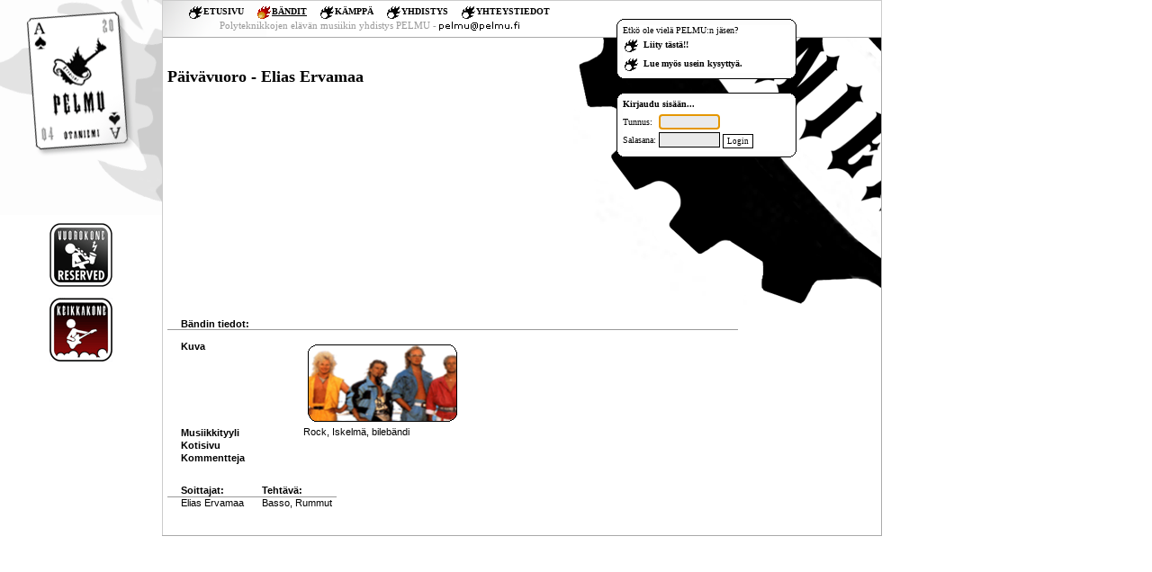

--- FILE ---
content_type: text/html; charset=iso-8859-1
request_url: http://pelmu.fi/bandit.php?bandi_id=739
body_size: 1624
content:
<!DOCTYPE html PUBLIC "-//W3C//DTD HTML 4.01 Transitional//EN" "http://www.w3.org/TR/html4/loose.dtd">
<html>
<head>
	
	<meta http-equiv="Content-Type" content="text/html; charset=ISO-8859-1">
	<meta name="language" content="fi">
	
	<link rel="stylesheet" href="plemu.css" type="text/css">
	<link rel="stylesheet" href="pelmu.css" type="text/css">
	<link rel="stylesheet" href="pelmu_widgets.css" type="text/css">
	
	<script language="JavaScript" src="pelmu.js" type="text/javascript"></script>
	<script language="JavaScript" src="js/jquery-1.8.3.min.js" type="text/javascript"></script>
	
	<title>.: PELMU :.</title>
</head>

<body>
	
	<div style="left: 680px; top: 6px; position: absolute; width: 200px;">
			<table class="infoBoxi">
		<tr>
			<td class="top_left"></td>
			<td class="top"></td>
			<td class="top_right"></td>
		</tr>
		<tr>
			<td class="center_left"></td>
			<td class="center">Etkö ole vielä PELMU:n jäsen? <br><a class='flame_box' href='rekisteroi.php'>Liity tästä!!</a><a class='flame_box' href='kamppa_faq.php'>Lue myös usein kysyttyä.</a></td>
			<td class="center_right"></td>
		</tr>
		<tr>
			<td class="bottom_left"></td>
			<td class="bottom"></td>
			<td class="bottom_right"></td>
		</tr>
	</table>
		<table class="infoBoxi">
		<tr>
			<td class="top_left"></td>
			<td class="top"></td>
			<td class="top_right"></td>
		</tr>
		<tr>
			<td class="center_left"></td>
			<td class="center">		<b>Kirjaudu sisään...</b><br>
		<form name="submit_login" method="post" action="login.php">	
			<table class="loginBox">
				<tr>
					<td>Tunnus:&nbsp;</td>
					<td>
						<input name="login" type="text" class="loginBoxInput" autofocus>
					</td>
				</tr>
				<tr>
					<td>Salasana:&nbsp;</td>
					<td>
						<input name="password" type="password" class="loginBoxInput">&nbsp;<input type="submit" name="submit_login" value="Login" class="loginBoxSubmit">
					</td>
				</tr>
			</table>
		</form>
		</td>
			<td class="center_right"></td>
		</tr>
		<tr>
			<td class="bottom_left"></td>
			<td class="bottom"></td>
			<td class="bottom_right"></td>
		</tr>
	</table>
		</div>
		
	<table class="root_table">
		<tr>
			<td rowspan="2" class="root_vasen_reuna">
				<a class="root_mainlinkki" href="index.php"></a>
				<div class="root_vasen_reuna_linkit">
</div>

<br><br><br><br>

<div style="text-align: center;">
	<a href="kamppa_vuorokone.php"><img src="images/vuorokone_link.gif" alt="Vuorokone"></a><br><br>
	<a href="bandit_kk_keikat.php"><img src="images/keikkakone_link.gif" alt="Keikkakone"></a><br><br>
	
	</div>
			</td>
			<td class="root_ylavalikko">
				<div style="float: left; text-align: center;">
					<a class="flame_head" href="index.php">ETUSIVU</a>
					<a class="flame_head_sel" href="bandit.php">BÄNDIT</a>
					<a class="flame_head" href="kamppa.php">KÄMPPÄ</a>
					<a class="flame_head" href="yhdistys.php">YHDISTYS</a>
					<a class="flame_head" href="yhteystiedot.php">YHTEYSTIEDOT</a>
					<div class="disclaimer">Polyteknikkojen elävän musiikin yhdistys PELMU - <img style="vertical-align:middle" src="images/email.gif"></div>
				</div>
			</td>
		</tr>
		<tr>
			<td class="root_sisalto">
				<div style="width:340px; height:297px; float:right; margin:0px; display:inline;"></div>
				<h3>P&auml;iv&auml;vuoro - Elias Ervamaa</h3>	<table class="lomakeLista">
		<caption>Bändin tiedot:</caption>
		<tr>
			<th>Kuva</th>
			<td>
					<table class="box_image" style="background-image: url(img.php?bandi=739);">
		<tr>
			<td class="top_left"></td>
			<td class="top"></td>
			<td class="top_right"></td>
		</tr>
		<tr>
			<td class="center_left"></td>
			<td class="center" style="width: 150px; height: 70px;"></td>
			<td class="center_right"></td>
		</tr>
		<tr>
			<td class="bottom_left"></td>
			<td class="bottom"></td>
			<td class="bottom_right"></td>
		</tr>
	</table>
				</td>
		</tr>
	
		<tr><th>Musiikkityyli</th> <td> Rock, Iskelmä, bilebändi </td></tr>
		<tr><th>Kotisivu</th>      <td></td></tr>
		<tr><th>Kommentteja</th>   <td></td></tr>
		
		<!--
		<tr><th>Bändin&nbsp;Status</th><td> ?? </td><td></td></tr>
		<tr><th>Varastokaappi</th><td> ?? </td><td></td></tr>
		-->
		
	</table>
	
	<br><br>
	
	<table class="perusLista">
		<tr>
			<th>Soittajat:</th>
			<th>Tehtävä:</th>
		</tr>
		<tr><td>Elias Ervamaa</td><td>Basso, Rummut</td></tr>	</table>
	</td></tr></table><div style='height: 10px;'></div></body></html>

--- FILE ---
content_type: text/css
request_url: http://pelmu.fi/plemu.css
body_size: 2260
content:


span.padd {
	padding-left:35px;
}

input.cb {
	margin:0px;
}

input.add {
	margin:0px;
	padding:0px;
}

/******************** TABLE "lista" ********************/

table.lista {
	font-family: Arial;
	font-size:11px;
	border-collapse:collapse;
}

table.lista td {
	padding-left:15px;
}

table.lista th {
	margin-bottom:5px;
	padding-left:15px;
	font-weight:bold;
	text-align:left;
}

/******************** TABLE "lista_img" ********************/

table.lista_img {
	margin-left:10px;
	font-family: Arial;
	font-size:11px;
	border-collapse:collapse;
}

table.lista_img th {
	margin-bottom:5px;

	font-weight:bold;
	text-align:left;
}

/******************** TABLE "lista_float" ********************/

table.lista_float {
	float:left;
	padding:5px;
	font-family: Arial;
	font-size:11px;
	border-collapse:collapse;
}

table.lista_float td {
	padding-left:15px;
}

table.lista_float th {
	margin-bottom:5px;
	padding-left:15px;
	font-weight:bold;
	text-align:left;
}

/******************** TD TR generic ********************/

tr.bold {
	font-size:11px;
	font-weight:bold;
	border-bottom:solid 1px;
}

tr.bold2 {
	font-weight:bold;
}

tr.list2nd {
	background-color:#EAEAEA;
	border-top:solid 1px #CCCCCC;
	border-bottom:solid 1px #CCCCCC;
}

td.bold {
	font-weight:bold;
	color:#333333;
}

li {
	margin-left:15px;
	/*text-align:center;*/
}

tr.bold td {
	font-size:11px;
	font-weight:bold;
	border-bottom:solid 1px;
}

tr.bold td, tr.bold, input.textfield, textarea.textarea, div.info {
	border-color: #999999;
}

tr.bold_td_big {
	font-size:14px;
	font-weight:bold;
	border-bottom:solid 1px;
}

input.textfield, textarea.textarea, div.info {
	background-color:#EAEAEA;
}

.actionLinkki:visited {
	color:blue;
}

.actionLinkki {
	color:blue;
	text-decoration:none;
	cursor: pointer;
}

.actionLinkki:hover {
	color:blue;
	text-decoration:underline;

}

a.uutinen:visited {
	color:black;
}

a.uutinen {
	font-size:11px;
	font-weight:normal;
	color:black;
	text-decoration:none;
}

a.uutinen:hover {
	color:black;
	text-decoration:underline;

}

.faq_letter {
	font-size:13px;
	font-weight:bold;
	color:red;
}


--- FILE ---
content_type: text/css
request_url: http://pelmu.fi/pelmu.css
body_size: 4371
content:

HTML, BODY {
	padding: 0px;
	margin: 0px;
	
	font-family: Verdana;
	font-weight: normal;
	font-size: 11px;
}

BODY {
	width: 980px;
}

DIV {
	padding: 0px;
	margin: 0px;
	display: block;
}

H1, H3 {
	font-size: 18px;
	font-weight: bold;
}

H2, H5 {
	margin: 0px;
	margin-top: 1em;
	font-size: 12px;
	font-weight: bold;
}

TABLE {
	border: none;
	padding: 0px;
	margin: 0px;
	
	border-collapse: collapse;
	border-spacing: 0;
}

TD {
	padding: 0px;
	margin: 0px;	
	border: none;
}

IMG {
	border: none;
	padding: 0px;
	margin: 0px;	
}

P {
	margin-top: 0.8em;
	margin-bottom: 0.8em;
}

FORM {
	padding: 0px;
	margin: 0px;
}

INPUT, TEXTAREA, SELECT {
	padding: 1px 3px 1px 3px;
	margin: 2px 5px 2px 5px;
	
	background-color:#EAEAEA;
	border: 1px solid #999999;
}

SELECT {
	padding: 0px;
}

INPUT {
	font-family: Arial;
	font-size: 11px;
}

TEXTAREA {
	font-family: monospace;
	font-size: 12px;
}

INPUT.submitButton {
	border: thin outset;
	background-color: buttonface;
	font-family: sans-serif;
	font-weight: bold;
}

/****************************** Login laatikko ******************************/

.loginBox {
	margin-top: 4px;
	margin-bottom: 2px;
}

.loginBox TD {
	vertical-align: middle;
	margin: 0px;
	padding: 2px 0px 1px 0px !important;
}

.loginBox .loginBoxInput {
	border: solid 1px black;
	width: 60px;
	height: 13px;
	margin: 0px;
}

.loginBox .loginBoxSubmit {
	background-color: white;
	border: solid 1px black;
	margin: 0px;
	padding: 0px 4px 0px 4px;
	font-family: Verdana;
	font-size: 7pt;
	height: 16px;
}


/****************************** SIVUN POHJA ******************************/

.root_table {
	width: 100%;
}

.root_table TD {
	vertical-align: top;
}

.root_vasen_reuna {
	width: 180px;
	background-image: url('images/pelik.gif');
	background-repeat: no-repeat;
	background-position: 0% 0%;	
}

.root_vasen_reuna_linkit {
	padding-left: 15px;
	font-size: 11px;
	font-weight: bold;
}

.root_vasen_reuna_linkit A {
	color: black;
	text-decoration: none;
}

.root_vasen_reuna_linkit A:hover {
	color: black;
	text-decoration: underline;
}

.root_mainlinkki {
	display: block;
	height: 200px;
	width: 140px;
	border: none;
	margin: 0px;
}

.root_ylavalikko {
	height: 30px;
	max-height: 30px;
	
	padding-left: 25px;
	padding-top: 5px;
	padding-bottom: 5px;
	
	border: solid 1px #CCCCCC;
	border-bottom: none;
	
	background-image: url('images/bgtop.gif');
	background-repeat: no-repeat;
	background-position: 0% 0%;
}

.root_ylavalikko .disclaimer {
	padding-top: 4px;
	font-size: 1em;
	color: #999999;
}

.root_sisalto {
	padding-left: 5px;
	padding-top: 15px;
	padding-bottom: 30px;
	
	border: solid 1px #AAAAAA;
	
	background-image: url('images/pelmu_oy.gif');
	background-repeat: no-repeat;
	background-position: 100% 0%;
	
	font-size: 10px;
}

/******************** TABLE "lomakeLista" ********************/

TABLE.lomakeLista {
	font-family: Arial;
	font-size: 11px;
	width: 80%;
}

TABLE.lomakeLista TD, TABLE.lomakeLista TH, TABLE.lomakeLista CAPTION {
	padding-left: 15px;
	text-align: left;
	vertical-align: top;
}

TABLE.lomakeLista CAPTION {
	font-weight: bold;
	border-bottom: 1px solid #999999;
	margin-bottom: 1em;
}

TABLE.lomakeLista TH {
	font-weight: bold;
	width: 120px;
}

TABLE.lomakeLista .lomakeListaVali {
	padding-top: 1.3em;
}

TABLE.lomakeLista .lomakeListaSubmit {
	padding-top: 1em;
	border-bottom: 1px solid #999999;
	text-align: right;
}

/******************** TABLE "perusLista" ********************/

TABLE.perusLista {
	font-family: Arial;
	font-size: 11px;
}

TABLE.perusLista TD, TABLE.perusLista TH, TABLE.perusLista CAPTION {
	padding-left: 15px;
	padding-right: 5px;
	text-align: left;
	vertical-align: middle;
}

TABLE.perusLista TH, TABLE.perusLista CAPTION {
	border-bottom: 1px solid #999999;
	font-weight: bold;
}

TABLE.perusLista TR.list2nd {
	background-color: #EAEAEA;
	border-top:    1px solid #CCCCCC;
	border-bottom: 1px solid #CCCCCC;
}

TABLE.perusLista .perusListaVali {
	padding-top: 1.3em;
}

/***************** Advertise-inc******************/

.advertise {
	float: left;
	width: 200px;
	padding: 5px;
}


/***************** /Advertise-inc******************/



--- FILE ---
content_type: text/css
request_url: http://pelmu.fi/pelmu_widgets.css
body_size: 6008
content:
@CHARSET "ISO-8859-1";


/*********************** flame, flame_sel flame_box, flame_box_sel, flame_plain ***********************/

a.flame_box, a.flame_box:visited, a.flame_box:hover,
a.flame_box_sel, a.flame_box_sel:visited,
a.flame_plain, a.flame_plain:visited,
a.flame_head, a.flame_head:visited, a.flame_head:hover,
a.flame_head_sel, a.flame_head_sel:visited {
	cursor: pointer;
	
	font-size: 10px;
	font-weight: bold;
	color: black;
	
	padding-left: 23px;
	padding-right: 5px;
	padding-top: 5px;
	padding-bottom: 5px;
	margin: 0px;
	
	background-repeat: no-repeat;
	background-position: 2px 50%;
		
	text-decoration: none;
	background-image: url('images/flame.gif');
}

a.flame_box:hover,
a.flame_box_sel, a.flame_box_sel:visited,
a.flame_plain:hover,
a.flame_head:hover,
a.flame_head_sel, a.flame_head_sel:visited {	
	text-decoration: underline;
	background-image: url('images/flame_red.gif');
}

/* Erot */

a.flame_box, a.flame_box:visited, a.flame_box:hover,
a.flame_box_sel, a.flame_box_sel:visited,
a.flame_plain, a.flame_plain:visited {
	display: block;
}

a.flame_head, a.flame_head:visited, a.flame_head:hover,
a.flame_head_sel, a.flame_head_sel:visited {
	padding-left: 20px;
	padding-right: 3px;
	margin-right: 5px;
	background-position: 4px 50%;
}

a.flame_plain, a.flame_plain:visited, a.flame_plain:hover {
	font-weight: normal;
}

/*********************** Ilmoitusboxit ***********************/

.kelluvaInfoBox {
	position: absolute;
	width: 400px;
	
	font-size: 14pt !important;
	font-weight: bold;
}

.kelluvaInfoBox .kelluvaInfoBoxOk, .kelluvaInfoBox .kelluvaInfoBoxVirhe {
	padding: 10px;
	margin: 5px;
}

.kelluvaInfoBox .kelluvaInfoBoxOk {
	background-color: #AAFFAA;
	border: 1px solid #00AA00;
}

.kelluvaInfoBox .kelluvaInfoBoxVirhe {
	background-color: #FFAAAA;
	border: 1px solid #AA0000;
	color: #AA0000;
}


/*********************** Välilehti ***********************/

.valilehti, .valilehtiValittu {
	border: 1px solid black;
	font-weight: bold;
	padding: 3px 10px 3px 10px;
}

.valilehtiValittu {
	border-bottom: none;
	background-color: #FFFFFF;
}

.valilehti {
	background-color: #EEEEEE;
}

.valilehtiTop {
	border-bottom: 1px solid black;
	border-left: 1px solid black;
	width: 100%;
}

.valilehtiBody {
	border-left: 1px solid black;
	border-right: 1px solid black;
	border-bottom: 1px solid black;
	padding: 10px;
	background-color: #FFFFFF;
}

/***************** Pyöreä boxi ******************/

TABLE.infoBoxi {
	font-size: 10px;
	margin: 5px;
	margin-top: 15px;
	width: 100%;
}

TABLE.infoBoxi img {
	margin: 0px;
	padding: 0px;
}

TABLE.infoBoxi td {
	margin: 0px;
	padding: 0px;
}

TABLE.infoBoxi td.top_left {
	width: 7px;
	height: 7px;
	background-image: url('images/infoBoxi_lt.gif');
	background-repeat: no-repeat;
	background-position: left top;
}

TABLE.infoBoxi td.top {
	height: 7px;
	background-image: url('images/infoBoxi_top.gif');
	background-repeat: repeat-x;
	background-position: top;
}

TABLE.infoBoxi td.top_right {
	width: 7px;
	height: 7px;
	background-image: url('images/infoBoxi_rt.gif');
	background-repeat: no-repeat;
	background-position: top right;
}

TABLE.infoBoxi td.center_left {
	width: 7px;
	background-image: url('images/infoBoxi_left.gif');
	background-repeat: repeat-y;
	background-position: left;
}

TABLE.infoBoxi td.center {
	background-color: #FFFFFF;
}

TABLE.infoBoxi td.center_right {
	width: 7px;
	background-image: url('images/infoBoxi_right.gif');
	background-repeat: repeat-y;
	background-position: right;
}

TABLE.infoBoxi td.bottom_left {
	width: 7px;
	height: 7px;
	background-image: url('images/infoBoxi_lb.gif');
	background-repeat: repeat-y;
	background-position: bottom left;
}

TABLE.infoBoxi td.bottom {
	height: 7px;
	background-image: url('images/infoBoxi_bottom.gif');
	background-repeat: repeat-x;
	background-position: bottom;
}

TABLE.infoBoxi td.bottom_right {
	width: 7px;
	height: 7px;
	background-image: url('images/infoBoxi_rb.gif');
	background-repeat: no-repeat;
	background-position: bottom right;
}

/***************** /Pyöreä boxi ******************/

/***************** Kuvaboxi ******************/

TABLE.box_image {
	margin: 5px;
	background-repeat: no-repeat;
	background-position: 50% 50%;
}

TABLE.box_image img {
	margin: 0px;
	padding: 0px;
}

TABLE.box_image td {
	margin: 0px;
	padding: 0px;
}

TABLE.box_image td.top_left {
	width: 8px;
	height: 8px;
	background-image: url('images/pic_box_lt.gif');
	background-repeat: no-repeat;
	background-position: top left;
}

TABLE.box_image td.top {
	height: 8px;
	background-image: url('images/pic_top.gif');
	background-repeat: repeat-x;
	background-position: top;
}

TABLE.box_image td.top_right {
	width: 8px;
	height: 8px;
	background-image: url('images/pic_box_rt.gif');
	background-repeat: no-repeat;
	background-position: top right;
}

TABLE.box_image td.center_left {
	width: 8px;
	background-image: url('images/pic_left.gif');
	background-repeat: repeat-y;
	background-position: left;
}

TABLE.box_image td.center {
}

TABLE.box_image td.center_right {
	width: 8px;
	background-image: url('images/pic_right.gif');
	background-repeat: repeat-y;
	background-position: right;
}

TABLE.box_image td.bottom_left {
	width: 8px;
	height: 8px;
	background-image: url('images/pic_box_lb.gif');
	background-repeat: repeat-y;
	background-position: bottom left;
}

TABLE.box_image td.bottom {
	height: 8px;
	background-image: url('images/pic_bottom.gif');
	background-repeat: repeat-x;
	background-position: bottom;
}

TABLE.box_image td.bottom_right {
	width: 8px;
	height: 8px;
	background-image: url('images/pic_box_rb.gif');
	background-repeat: no-repeat;
	background-position: bottom right;
}

/***************** /Kuvaboxi ******************/

/***************** Plussa-aita ******************/

DIV.plus_spacer {
	margin-top: 15px;
	margin-bottom: 15px;
	
	padding-top: 7px;
	background-image: url('images/plus.gif');
	background-repeat: repeat-x;
	background-position: 0% 0%;	
}


/***************** /Plussa-aita  ******************/


--- FILE ---
content_type: application/javascript
request_url: http://pelmu.fi/pelmu.js
body_size: 253
content:


/**
 * Piilottaa elementin annetulla ID:llä sivulla.
 * 
 * @param elementId piilotettavan elementin ID
 */
function piilotaElementti(elementId) {
	var elementti = document.getElementById(elementId);	
	elementti.style.display = "none";
}

